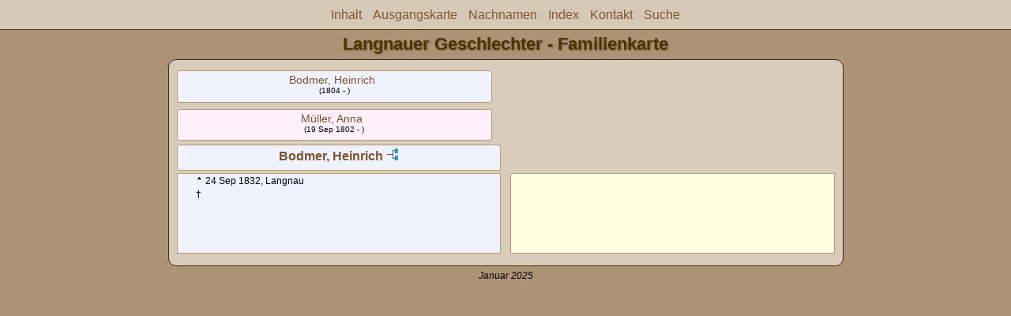

--- FILE ---
content_type: text/html
request_url: https://www.fuchsarchiv.ch/Familiennamen/wc13/wc13_339.html
body_size: 1172
content:
<!DOCTYPE html PUBLIC "-//W3C//DTD XHTML 1.0 Transitional//EN" "http://www.w3.org/TR/xhtml1/DTD/xhtml1-transitional.dtd">
<html xmlns="http://www.w3.org/1999/xhtml">
<head>
<meta http-equiv="Content-Type" content="text/html; charset=utf-8" />
<meta name="viewport" content="initial-scale=1">
<title>Bodmer, Heinrich</title>
<link href="../css/lp_font_lucida.css" rel="stylesheet" type="text/css" />
<link href="../css/lp_container.css" rel="stylesheet" type="text/css" />
<link href="../css/lp_webcards.css" rel="stylesheet" type="text/css" />
<link href="../css/lp_text_default.css" rel="stylesheet" type="text/css" />
<link href="../css/lp_format_default.css" rel="stylesheet" type="text/css" />
<link href="../css/lp_colorstyle_lightbrown.css" rel="stylesheet" type="text/css" />
<script type="text/javascript">var rootLocation="../"</script>
<script src="../js/lp_container.js" type="text/javascript"></script>
</head><!-- R14.0 -->

<body>
<div id="pBody">
<div id="pHeader">
<div id="search">
<form><input id="searchBox" type="text" name="search" placeholder="Suche..." onkeyup="searchArray(this.value,data)" autocomplete="off"><a id="closeButton" href="javascript:void(0)" onclick="showSearch()"><img src="../img/i_close.png"></a>
</form><div id="tableBorder">
<table id="results"></table></div>
</div>
<span id="ddmenuspan">
<div id="dDMButton">
<a href="javascript:void(0)" onclick="showDDMenu()"><img src="../img/i_menu.png"></a>
<div id="menu">
<ul>
<li><a onclick="showDDMenu()" href="../Index.html">Inhalt</a></li>
<li><a onclick="showDDMenu()" href="../wc05/wc05_496.html">Ausgangskarte</a></li>
<li><a onclick="showDDMenu()" href="../wc_idx/sur.html">Nachnamen</a></li>
<li><a onclick="showDDMenu()" href="../wc_idx/idx001.html">Index</a></li>
<li><a onclick="showDDMenu()" href="../Index.html#CNTC">Kontakt</a></li>
<li><a href="javascript:void(0)" onclick="showSearch();">Suche</a></li></ul>
</div>
</div>
</span>
<div id="pTitle">
Langnauer Geschlechter - Familienkarte</div>
</div>
<div class="pageTitle">
Langnauer Geschlechter - Familienkarte</div>

<div class="reportBody">
<div class="reportBodyWrapper">
<div class="wcSplit">
<div class="wcParents">
<div class="wcFathers"><span class="wcHFather"><span class="wcParentName"><a href="wc13_299.html">Bodmer, Heinrich</a></span><span class="wcParentDate">(1804 - )</span></span><span class="wcParentName"></span></div>

<div class="wcMothers"><span class="wcHMother"><span class="wcParentName"><a href="wc13_299.html">Müller, Anna</a></span><span class="wcParentDate">(19 Sep 1802 - )</span></span><span class="wcParentName"></span></div>
</div>

<div class="wcMarriage"></div>

<div class="wcSource"><span class="wcHusband">
<div class="wcHusbandWrapper"><a href="../ps18/ps18_129.html">Bodmer, Heinrich</a> <a href="../pc18/pc18_129.html"><img src="../img/i_tree.png" alt="" /></a></div>
</span>
<div class="wcWifeWrapper"></div>
</div>

<div class="wcFacts"><span class="wcHFacts male">
<div class="wcHFactsWrapper">
<div class="wcFactsRecord"><span class="wcFactTitle">* </span><span class="wcFactData">24 Sep 1832, Langnau</span></div>

<div class="wcFactsRecord"><span class="wcFactTitle">† </span><span class="wcFactData">&nbsp;</span></div>
</div>
</span><span class="wcWFacts unknown">
<div class="wcWFactsWrapper"></div>
</span></div>
</div>

<div class="wcNotSplit"></div>

</div></div>
<!-- ignore=on -->
<div id="pFooter">
<i>Januar 2025</i></div>
<!-- ignore=off -->
</div>
<script defer src="https://static.cloudflareinsights.com/beacon.min.js/vcd15cbe7772f49c399c6a5babf22c1241717689176015" integrity="sha512-ZpsOmlRQV6y907TI0dKBHq9Md29nnaEIPlkf84rnaERnq6zvWvPUqr2ft8M1aS28oN72PdrCzSjY4U6VaAw1EQ==" data-cf-beacon='{"version":"2024.11.0","token":"8980b3ebca2a4f0bb41bf5e51ba27167","r":1,"server_timing":{"name":{"cfCacheStatus":true,"cfEdge":true,"cfExtPri":true,"cfL4":true,"cfOrigin":true,"cfSpeedBrain":true},"location_startswith":null}}' crossorigin="anonymous"></script>
</body></html>
